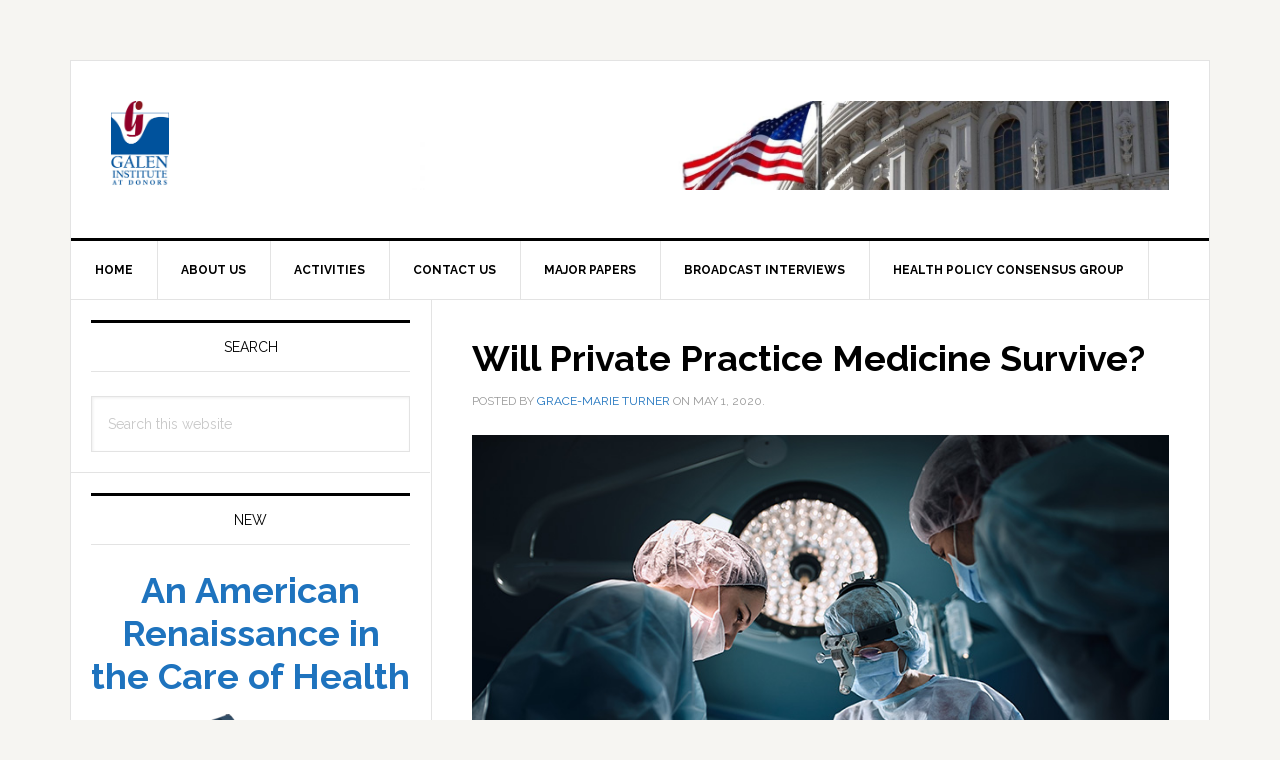

--- FILE ---
content_type: text/html; charset=UTF-8
request_url: https://galen.org/2020/will-private-practice-medicine-survive-americanhealthcarechoices-newsletter/
body_size: 14967
content:
<!DOCTYPE html>
<html lang="en-US">
<head >
<meta charset="UTF-8" />
<meta name="viewport" content="width=device-width, initial-scale=1" />
<title>Will Private Practice Medicine Survive?</title>
<meta name='robots' content='max-image-preview:large' />
<link rel='dns-prefetch' href='//secure.gravatar.com' />
<link rel='dns-prefetch' href='//stats.wp.com' />
<link rel='dns-prefetch' href='//fonts.googleapis.com' />
<link rel='dns-prefetch' href='//v0.wordpress.com' />
<link rel="alternate" type="application/rss+xml" title="Galen Institute &raquo; Feed" href="https://galen.org/feed/" />
<link rel="alternate" type="application/rss+xml" title="Galen Institute &raquo; Comments Feed" href="https://galen.org/comments/feed/" />
<link rel="canonical" href="https://galen.org/2020/will-private-practice-medicine-survive-americanhealthcarechoices-newsletter/" />
<script type="text/javascript">
/* <![CDATA[ */
window._wpemojiSettings = {"baseUrl":"https:\/\/s.w.org\/images\/core\/emoji\/15.0.3\/72x72\/","ext":".png","svgUrl":"https:\/\/s.w.org\/images\/core\/emoji\/15.0.3\/svg\/","svgExt":".svg","source":{"concatemoji":"https:\/\/galen.org\/wp-includes\/js\/wp-emoji-release.min.js?ver=488945026e8d9414b48d75e4d59e8505"}};
/*! This file is auto-generated */
!function(i,n){var o,s,e;function c(e){try{var t={supportTests:e,timestamp:(new Date).valueOf()};sessionStorage.setItem(o,JSON.stringify(t))}catch(e){}}function p(e,t,n){e.clearRect(0,0,e.canvas.width,e.canvas.height),e.fillText(t,0,0);var t=new Uint32Array(e.getImageData(0,0,e.canvas.width,e.canvas.height).data),r=(e.clearRect(0,0,e.canvas.width,e.canvas.height),e.fillText(n,0,0),new Uint32Array(e.getImageData(0,0,e.canvas.width,e.canvas.height).data));return t.every(function(e,t){return e===r[t]})}function u(e,t,n){switch(t){case"flag":return n(e,"\ud83c\udff3\ufe0f\u200d\u26a7\ufe0f","\ud83c\udff3\ufe0f\u200b\u26a7\ufe0f")?!1:!n(e,"\ud83c\uddfa\ud83c\uddf3","\ud83c\uddfa\u200b\ud83c\uddf3")&&!n(e,"\ud83c\udff4\udb40\udc67\udb40\udc62\udb40\udc65\udb40\udc6e\udb40\udc67\udb40\udc7f","\ud83c\udff4\u200b\udb40\udc67\u200b\udb40\udc62\u200b\udb40\udc65\u200b\udb40\udc6e\u200b\udb40\udc67\u200b\udb40\udc7f");case"emoji":return!n(e,"\ud83d\udc26\u200d\u2b1b","\ud83d\udc26\u200b\u2b1b")}return!1}function f(e,t,n){var r="undefined"!=typeof WorkerGlobalScope&&self instanceof WorkerGlobalScope?new OffscreenCanvas(300,150):i.createElement("canvas"),a=r.getContext("2d",{willReadFrequently:!0}),o=(a.textBaseline="top",a.font="600 32px Arial",{});return e.forEach(function(e){o[e]=t(a,e,n)}),o}function t(e){var t=i.createElement("script");t.src=e,t.defer=!0,i.head.appendChild(t)}"undefined"!=typeof Promise&&(o="wpEmojiSettingsSupports",s=["flag","emoji"],n.supports={everything:!0,everythingExceptFlag:!0},e=new Promise(function(e){i.addEventListener("DOMContentLoaded",e,{once:!0})}),new Promise(function(t){var n=function(){try{var e=JSON.parse(sessionStorage.getItem(o));if("object"==typeof e&&"number"==typeof e.timestamp&&(new Date).valueOf()<e.timestamp+604800&&"object"==typeof e.supportTests)return e.supportTests}catch(e){}return null}();if(!n){if("undefined"!=typeof Worker&&"undefined"!=typeof OffscreenCanvas&&"undefined"!=typeof URL&&URL.createObjectURL&&"undefined"!=typeof Blob)try{var e="postMessage("+f.toString()+"("+[JSON.stringify(s),u.toString(),p.toString()].join(",")+"));",r=new Blob([e],{type:"text/javascript"}),a=new Worker(URL.createObjectURL(r),{name:"wpTestEmojiSupports"});return void(a.onmessage=function(e){c(n=e.data),a.terminate(),t(n)})}catch(e){}c(n=f(s,u,p))}t(n)}).then(function(e){for(var t in e)n.supports[t]=e[t],n.supports.everything=n.supports.everything&&n.supports[t],"flag"!==t&&(n.supports.everythingExceptFlag=n.supports.everythingExceptFlag&&n.supports[t]);n.supports.everythingExceptFlag=n.supports.everythingExceptFlag&&!n.supports.flag,n.DOMReady=!1,n.readyCallback=function(){n.DOMReady=!0}}).then(function(){return e}).then(function(){var e;n.supports.everything||(n.readyCallback(),(e=n.source||{}).concatemoji?t(e.concatemoji):e.wpemoji&&e.twemoji&&(t(e.twemoji),t(e.wpemoji)))}))}((window,document),window._wpemojiSettings);
/* ]]> */
</script>
<link rel='stylesheet' id='cattopage_wud_site_style-css' href='https://galen.org/wp-content/plugins/category-to-pages-wud/css/category-to-pages-wud.css' type='text/css' media='all' />
<link rel='stylesheet' id='cattopage_wud_img_style-css' href='https://galen.org/wp-content/plugins/category-to-pages-wud/css/jquery.ctp_wud.css' type='text/css' media='all' />
<link rel='stylesheet' id='flick-css' href='https://galen.org/wp-content/plugins/mailchimp/css/flick/flick.css?ver=488945026e8d9414b48d75e4d59e8505' type='text/css' media='all' />
<link rel='stylesheet' id='mailchimpSF_main_css-css' href='https://galen.org/?mcsf_action=main_css&#038;ver=488945026e8d9414b48d75e4d59e8505' type='text/css' media='all' />
<!--[if IE]>
<link rel='stylesheet' id='mailchimpSF_ie_css-css' href='https://galen.org/wp-content/plugins/mailchimp/css/ie.css?ver=488945026e8d9414b48d75e4d59e8505' type='text/css' media='all' />
<![endif]-->
<link rel='stylesheet' id='genesis-blocks-style-css-css' href='https://galen.org/wp-content/plugins/genesis-blocks/dist/style-blocks.build.css?ver=1711652017' type='text/css' media='all' />
<link rel='stylesheet' id='genesis-simple-share-plugin-css-css' href='https://galen.org/wp-content/plugins/genesis-simple-share/assets/css/share.min.css?ver=0.1.0' type='text/css' media='all' />
<link rel='stylesheet' id='genesis-simple-share-genericons-css-css' href='https://galen.org/wp-content/plugins/genesis-simple-share/assets/css/genericons.min.css?ver=0.1.0' type='text/css' media='all' />
<link rel='stylesheet' id='news-pro-css' href='https://galen.org/wp-content/themes/news-pro/style.css?ver=3.2.2' type='text/css' media='all' />
<style id='news-pro-inline-css' type='text/css'>


		a,
		.entry-title a:focus,
		.entry-title a:hover {
			color: #1e73be;
		}

		@media only screen and ( max-width: 1023px ) {
			.genesis-responsive-menu .genesis-nav-menu a:focus,
			.genesis-responsive-menu .genesis-nav-menu a:hover,
			.genesis-responsive-menu .genesis-nav-menu .menu-item.current-menu-item > a,
			.menu-toggle:focus,
			.menu-toggle:hover,
			.sub-menu-toggle:focus,
			.sub-menu-toggle:hover {
				color: #1e73be;
			}
		}

		
</style>
<style id='wp-emoji-styles-inline-css' type='text/css'>

	img.wp-smiley, img.emoji {
		display: inline !important;
		border: none !important;
		box-shadow: none !important;
		height: 1em !important;
		width: 1em !important;
		margin: 0 0.07em !important;
		vertical-align: -0.1em !important;
		background: none !important;
		padding: 0 !important;
	}
</style>
<link rel='stylesheet' id='wp-block-library-css' href='https://galen.org/wp-includes/css/dist/block-library/style.min.css?ver=488945026e8d9414b48d75e4d59e8505' type='text/css' media='all' />
<link rel='stylesheet' id='mediaelement-css' href='https://galen.org/wp-includes/js/mediaelement/mediaelementplayer-legacy.min.css?ver=4.2.17' type='text/css' media='all' />
<link rel='stylesheet' id='wp-mediaelement-css' href='https://galen.org/wp-includes/js/mediaelement/wp-mediaelement.min.css?ver=488945026e8d9414b48d75e4d59e8505' type='text/css' media='all' />
<style id='jetpack-sharing-buttons-style-inline-css' type='text/css'>
.jetpack-sharing-buttons__services-list{display:flex;flex-direction:row;flex-wrap:wrap;gap:0;list-style-type:none;margin:5px;padding:0}.jetpack-sharing-buttons__services-list.has-small-icon-size{font-size:12px}.jetpack-sharing-buttons__services-list.has-normal-icon-size{font-size:16px}.jetpack-sharing-buttons__services-list.has-large-icon-size{font-size:24px}.jetpack-sharing-buttons__services-list.has-huge-icon-size{font-size:36px}@media print{.jetpack-sharing-buttons__services-list{display:none!important}}.editor-styles-wrapper .wp-block-jetpack-sharing-buttons{gap:0;padding-inline-start:0}ul.jetpack-sharing-buttons__services-list.has-background{padding:1.25em 2.375em}
</style>
<style id='classic-theme-styles-inline-css' type='text/css'>
/*! This file is auto-generated */
.wp-block-button__link{color:#fff;background-color:#32373c;border-radius:9999px;box-shadow:none;text-decoration:none;padding:calc(.667em + 2px) calc(1.333em + 2px);font-size:1.125em}.wp-block-file__button{background:#32373c;color:#fff;text-decoration:none}
</style>
<style id='global-styles-inline-css' type='text/css'>
body{--wp--preset--color--black: #000000;--wp--preset--color--cyan-bluish-gray: #abb8c3;--wp--preset--color--white: #ffffff;--wp--preset--color--pale-pink: #f78da7;--wp--preset--color--vivid-red: #cf2e2e;--wp--preset--color--luminous-vivid-orange: #ff6900;--wp--preset--color--luminous-vivid-amber: #fcb900;--wp--preset--color--light-green-cyan: #7bdcb5;--wp--preset--color--vivid-green-cyan: #00d084;--wp--preset--color--pale-cyan-blue: #8ed1fc;--wp--preset--color--vivid-cyan-blue: #0693e3;--wp--preset--color--vivid-purple: #9b51e0;--wp--preset--gradient--vivid-cyan-blue-to-vivid-purple: linear-gradient(135deg,rgba(6,147,227,1) 0%,rgb(155,81,224) 100%);--wp--preset--gradient--light-green-cyan-to-vivid-green-cyan: linear-gradient(135deg,rgb(122,220,180) 0%,rgb(0,208,130) 100%);--wp--preset--gradient--luminous-vivid-amber-to-luminous-vivid-orange: linear-gradient(135deg,rgba(252,185,0,1) 0%,rgba(255,105,0,1) 100%);--wp--preset--gradient--luminous-vivid-orange-to-vivid-red: linear-gradient(135deg,rgba(255,105,0,1) 0%,rgb(207,46,46) 100%);--wp--preset--gradient--very-light-gray-to-cyan-bluish-gray: linear-gradient(135deg,rgb(238,238,238) 0%,rgb(169,184,195) 100%);--wp--preset--gradient--cool-to-warm-spectrum: linear-gradient(135deg,rgb(74,234,220) 0%,rgb(151,120,209) 20%,rgb(207,42,186) 40%,rgb(238,44,130) 60%,rgb(251,105,98) 80%,rgb(254,248,76) 100%);--wp--preset--gradient--blush-light-purple: linear-gradient(135deg,rgb(255,206,236) 0%,rgb(152,150,240) 100%);--wp--preset--gradient--blush-bordeaux: linear-gradient(135deg,rgb(254,205,165) 0%,rgb(254,45,45) 50%,rgb(107,0,62) 100%);--wp--preset--gradient--luminous-dusk: linear-gradient(135deg,rgb(255,203,112) 0%,rgb(199,81,192) 50%,rgb(65,88,208) 100%);--wp--preset--gradient--pale-ocean: linear-gradient(135deg,rgb(255,245,203) 0%,rgb(182,227,212) 50%,rgb(51,167,181) 100%);--wp--preset--gradient--electric-grass: linear-gradient(135deg,rgb(202,248,128) 0%,rgb(113,206,126) 100%);--wp--preset--gradient--midnight: linear-gradient(135deg,rgb(2,3,129) 0%,rgb(40,116,252) 100%);--wp--preset--font-size--small: 13px;--wp--preset--font-size--medium: 20px;--wp--preset--font-size--large: 36px;--wp--preset--font-size--x-large: 42px;--wp--preset--spacing--20: 0.44rem;--wp--preset--spacing--30: 0.67rem;--wp--preset--spacing--40: 1rem;--wp--preset--spacing--50: 1.5rem;--wp--preset--spacing--60: 2.25rem;--wp--preset--spacing--70: 3.38rem;--wp--preset--spacing--80: 5.06rem;--wp--preset--shadow--natural: 6px 6px 9px rgba(0, 0, 0, 0.2);--wp--preset--shadow--deep: 12px 12px 50px rgba(0, 0, 0, 0.4);--wp--preset--shadow--sharp: 6px 6px 0px rgba(0, 0, 0, 0.2);--wp--preset--shadow--outlined: 6px 6px 0px -3px rgba(255, 255, 255, 1), 6px 6px rgba(0, 0, 0, 1);--wp--preset--shadow--crisp: 6px 6px 0px rgba(0, 0, 0, 1);}:where(.is-layout-flex){gap: 0.5em;}:where(.is-layout-grid){gap: 0.5em;}body .is-layout-flex{display: flex;}body .is-layout-flex{flex-wrap: wrap;align-items: center;}body .is-layout-flex > *{margin: 0;}body .is-layout-grid{display: grid;}body .is-layout-grid > *{margin: 0;}:where(.wp-block-columns.is-layout-flex){gap: 2em;}:where(.wp-block-columns.is-layout-grid){gap: 2em;}:where(.wp-block-post-template.is-layout-flex){gap: 1.25em;}:where(.wp-block-post-template.is-layout-grid){gap: 1.25em;}.has-black-color{color: var(--wp--preset--color--black) !important;}.has-cyan-bluish-gray-color{color: var(--wp--preset--color--cyan-bluish-gray) !important;}.has-white-color{color: var(--wp--preset--color--white) !important;}.has-pale-pink-color{color: var(--wp--preset--color--pale-pink) !important;}.has-vivid-red-color{color: var(--wp--preset--color--vivid-red) !important;}.has-luminous-vivid-orange-color{color: var(--wp--preset--color--luminous-vivid-orange) !important;}.has-luminous-vivid-amber-color{color: var(--wp--preset--color--luminous-vivid-amber) !important;}.has-light-green-cyan-color{color: var(--wp--preset--color--light-green-cyan) !important;}.has-vivid-green-cyan-color{color: var(--wp--preset--color--vivid-green-cyan) !important;}.has-pale-cyan-blue-color{color: var(--wp--preset--color--pale-cyan-blue) !important;}.has-vivid-cyan-blue-color{color: var(--wp--preset--color--vivid-cyan-blue) !important;}.has-vivid-purple-color{color: var(--wp--preset--color--vivid-purple) !important;}.has-black-background-color{background-color: var(--wp--preset--color--black) !important;}.has-cyan-bluish-gray-background-color{background-color: var(--wp--preset--color--cyan-bluish-gray) !important;}.has-white-background-color{background-color: var(--wp--preset--color--white) !important;}.has-pale-pink-background-color{background-color: var(--wp--preset--color--pale-pink) !important;}.has-vivid-red-background-color{background-color: var(--wp--preset--color--vivid-red) !important;}.has-luminous-vivid-orange-background-color{background-color: var(--wp--preset--color--luminous-vivid-orange) !important;}.has-luminous-vivid-amber-background-color{background-color: var(--wp--preset--color--luminous-vivid-amber) !important;}.has-light-green-cyan-background-color{background-color: var(--wp--preset--color--light-green-cyan) !important;}.has-vivid-green-cyan-background-color{background-color: var(--wp--preset--color--vivid-green-cyan) !important;}.has-pale-cyan-blue-background-color{background-color: var(--wp--preset--color--pale-cyan-blue) !important;}.has-vivid-cyan-blue-background-color{background-color: var(--wp--preset--color--vivid-cyan-blue) !important;}.has-vivid-purple-background-color{background-color: var(--wp--preset--color--vivid-purple) !important;}.has-black-border-color{border-color: var(--wp--preset--color--black) !important;}.has-cyan-bluish-gray-border-color{border-color: var(--wp--preset--color--cyan-bluish-gray) !important;}.has-white-border-color{border-color: var(--wp--preset--color--white) !important;}.has-pale-pink-border-color{border-color: var(--wp--preset--color--pale-pink) !important;}.has-vivid-red-border-color{border-color: var(--wp--preset--color--vivid-red) !important;}.has-luminous-vivid-orange-border-color{border-color: var(--wp--preset--color--luminous-vivid-orange) !important;}.has-luminous-vivid-amber-border-color{border-color: var(--wp--preset--color--luminous-vivid-amber) !important;}.has-light-green-cyan-border-color{border-color: var(--wp--preset--color--light-green-cyan) !important;}.has-vivid-green-cyan-border-color{border-color: var(--wp--preset--color--vivid-green-cyan) !important;}.has-pale-cyan-blue-border-color{border-color: var(--wp--preset--color--pale-cyan-blue) !important;}.has-vivid-cyan-blue-border-color{border-color: var(--wp--preset--color--vivid-cyan-blue) !important;}.has-vivid-purple-border-color{border-color: var(--wp--preset--color--vivid-purple) !important;}.has-vivid-cyan-blue-to-vivid-purple-gradient-background{background: var(--wp--preset--gradient--vivid-cyan-blue-to-vivid-purple) !important;}.has-light-green-cyan-to-vivid-green-cyan-gradient-background{background: var(--wp--preset--gradient--light-green-cyan-to-vivid-green-cyan) !important;}.has-luminous-vivid-amber-to-luminous-vivid-orange-gradient-background{background: var(--wp--preset--gradient--luminous-vivid-amber-to-luminous-vivid-orange) !important;}.has-luminous-vivid-orange-to-vivid-red-gradient-background{background: var(--wp--preset--gradient--luminous-vivid-orange-to-vivid-red) !important;}.has-very-light-gray-to-cyan-bluish-gray-gradient-background{background: var(--wp--preset--gradient--very-light-gray-to-cyan-bluish-gray) !important;}.has-cool-to-warm-spectrum-gradient-background{background: var(--wp--preset--gradient--cool-to-warm-spectrum) !important;}.has-blush-light-purple-gradient-background{background: var(--wp--preset--gradient--blush-light-purple) !important;}.has-blush-bordeaux-gradient-background{background: var(--wp--preset--gradient--blush-bordeaux) !important;}.has-luminous-dusk-gradient-background{background: var(--wp--preset--gradient--luminous-dusk) !important;}.has-pale-ocean-gradient-background{background: var(--wp--preset--gradient--pale-ocean) !important;}.has-electric-grass-gradient-background{background: var(--wp--preset--gradient--electric-grass) !important;}.has-midnight-gradient-background{background: var(--wp--preset--gradient--midnight) !important;}.has-small-font-size{font-size: var(--wp--preset--font-size--small) !important;}.has-medium-font-size{font-size: var(--wp--preset--font-size--medium) !important;}.has-large-font-size{font-size: var(--wp--preset--font-size--large) !important;}.has-x-large-font-size{font-size: var(--wp--preset--font-size--x-large) !important;}
.wp-block-navigation a:where(:not(.wp-element-button)){color: inherit;}
:where(.wp-block-post-template.is-layout-flex){gap: 1.25em;}:where(.wp-block-post-template.is-layout-grid){gap: 1.25em;}
:where(.wp-block-columns.is-layout-flex){gap: 2em;}:where(.wp-block-columns.is-layout-grid){gap: 2em;}
.wp-block-pullquote{font-size: 1.5em;line-height: 1.6;}
</style>
<link rel='stylesheet' id='contact-form-7-css' href='https://galen.org/wp-content/plugins/contact-form-7/includes/css/styles.css?ver=5.9.3' type='text/css' media='all' />
<link rel='stylesheet' id='media-credit-css' href='https://galen.org/wp-content/plugins/media-credit/public/css/media-credit.min.css?ver=4.3.0' type='text/css' media='all' />
<link rel='stylesheet' id='st-topbar-cta-style-css' href='https://galen.org/wp-content/plugins/topbar-call-to-action-pro/assets/css/style.min.css?ver=488945026e8d9414b48d75e4d59e8505' type='text/css' media='all' />
<style id='st-topbar-cta-style-inline-css' type='text/css'>
#st-topbar-cta, div.st-topbar-cta-collapse-open { 
            background-color: #0066bf; }#st-topbar-cta { 
            padding: 5px 0; }#st-topbar-cta .st-topbar-cta-message p { 
            color: #fff; }#st-topbar-cta .st-topbar-cta-message p { 
            font-size: 20px; }#st-topbar-cta .st-topbar-cta-message p { 
            font-weight: 600; }#st-topbar-cta .st-topbar-cta-message p span { 
            border-bottom: 1px solid#fff; }div#st-topbar-cta .st-topbar-cta-collapse svg, div.st-topbar-cta-collapse-open svg { 
            fill: #fff; }#st-topbar-cta .st-topbar-cta-btn a.btn { 
            background-color: #224c63; }#st-topbar-cta .st-topbar-cta-btn a.btn { 
            color: #fff; }#st-topbar-cta .st-topbar-cta-btn a.btn:hover, #st-topbar-cta .st-topbar-cta-btn a.btn:focus  { 
            background-color: #171d23; }#st-topbar-cta .st-topbar-cta-btn a.btn:hover, #st-topbar-cta .st-topbar-cta-btn a.btn:focus  { 
            color: #fff; }#st-topbar-cta .st-topbar-cta-btn a.btn { 
            padding: 5px 10px; }#st-topbar-cta .st-topbar-cta-btn a.btn { 
            font-size: 12px; }#st-topbar-cta .st-topbar-cta-btn a.btn { 
            font-weight: 600; }#st-topbar-cta .st-topbar-cta-btn a.btn { 
            border-radius: 1px; }
</style>
<link rel='stylesheet' id='dashicons-css' href='https://galen.org/wp-includes/css/dashicons.min.css?ver=488945026e8d9414b48d75e4d59e8505' type='text/css' media='all' />
<link rel='stylesheet' id='google-fonts-css' href='//fonts.googleapis.com/css?family=Raleway%3A400%2C700&#038;ver=3.2.2' type='text/css' media='all' />
<link rel='stylesheet' id='simple-social-icons-font-css' href='https://galen.org/wp-content/plugins/simple-social-icons/css/style.css?ver=4.0.0' type='text/css' media='all' />
<script type="text/javascript" src="https://galen.org/wp-includes/js/jquery/jquery.min.js?ver=3.7.1" id="jquery-core-js"></script>
<script type="text/javascript" src="https://galen.org/wp-includes/js/jquery/jquery-migrate.min.js?ver=3.4.1" id="jquery-migrate-js"></script>
<script type="text/javascript" src="https://galen.org/wp-content/plugins/mailchimp/js/scrollTo.js?ver=1.5.8" id="jquery_scrollto-js"></script>
<script type="text/javascript" src="https://galen.org/wp-includes/js/jquery/jquery.form.min.js?ver=4.3.0" id="jquery-form-js"></script>
<script type="text/javascript" id="mailchimpSF_main_js-js-extra">
/* <![CDATA[ */
var mailchimpSF = {"ajax_url":"https:\/\/galen.org\/"};
/* ]]> */
</script>
<script type="text/javascript" src="https://galen.org/wp-content/plugins/mailchimp/js/mailchimp.js?ver=1.5.8" id="mailchimpSF_main_js-js"></script>
<script type="text/javascript" src="https://galen.org/wp-includes/js/jquery/ui/core.min.js?ver=1.13.2" id="jquery-ui-core-js"></script>
<script type="text/javascript" src="https://galen.org/wp-content/plugins/mailchimp/js/datepicker.js?ver=488945026e8d9414b48d75e4d59e8505" id="datepicker-js"></script>
<script type="text/javascript" src="https://galen.org/wp-content/plugins/genesis-simple-share/assets/js/sharrre/jquery.sharrre.min.js?ver=0.1.0" id="genesis-simple-share-plugin-js-js"></script>
<script type="text/javascript" src="https://galen.org/wp-content/plugins/genesis-simple-share/assets/js/waypoints.min.js?ver=0.1.0" id="genesis-simple-share-waypoint-js-js"></script>
<link rel="https://api.w.org/" href="https://galen.org/wp-json/" /><link rel="alternate" type="application/json" href="https://galen.org/wp-json/wp/v2/posts/24983" /><link rel="EditURI" type="application/rsd+xml" title="RSD" href="https://galen.org/xmlrpc.php?rsd" />
<link rel="alternate" type="application/json+oembed" href="https://galen.org/wp-json/oembed/1.0/embed?url=https%3A%2F%2Fgalen.org%2F2020%2Fwill-private-practice-medicine-survive-americanhealthcarechoices-newsletter%2F" />
<link rel="alternate" type="text/xml+oembed" href="https://galen.org/wp-json/oembed/1.0/embed?url=https%3A%2F%2Fgalen.org%2F2020%2Fwill-private-practice-medicine-survive-americanhealthcarechoices-newsletter%2F&#038;format=xml" />
<meta name = "viewport" content = "user-scalable=no, width=device-width">
<meta name="apple-mobile-web-app-capable" content="yes" /><script type="text/javascript">
        jQuery(function($) {
            $('.date-pick').each(function() {
                var format = $(this).data('format') || 'mm/dd/yyyy';
                format = format.replace(/yyyy/i, 'yy');
                $(this).datepicker({
                    autoFocusNextInput: true,
                    constrainInput: false,
                    changeMonth: true,
                    changeYear: true,
                    beforeShow: function(input, inst) { $('#ui-datepicker-div').addClass('show'); },
                    dateFormat: format.toLowerCase(),
                });
            });
            d = new Date();
            $('.birthdate-pick').each(function() {
                var format = $(this).data('format') || 'mm/dd';
                format = format.replace(/yyyy/i, 'yy');
                $(this).datepicker({
                    autoFocusNextInput: true,
                    constrainInput: false,
                    changeMonth: true,
                    changeYear: false,
                    minDate: new Date(d.getFullYear(), 1-1, 1),
                    maxDate: new Date(d.getFullYear(), 12-1, 31),
                    beforeShow: function(input, inst) { $('#ui-datepicker-div').removeClass('show'); },
                    dateFormat: format.toLowerCase(),
                });

            });

        });
    </script>
 <style> .ppw-ppf-input-container { background-color: !important; padding: px!important; border-radius: px!important; } .ppw-ppf-input-container div.ppw-ppf-headline { font-size: px!important; font-weight: !important; color: !important; } .ppw-ppf-input-container div.ppw-ppf-desc { font-size: px!important; font-weight: !important; color: !important; } .ppw-ppf-input-container label.ppw-pwd-label { font-size: px!important; font-weight: !important; color: !important; } div.ppwp-wrong-pw-error { font-size: px!important; font-weight: !important; color: #dc3232!important; background: !important; } .ppw-ppf-input-container input[type='submit'] { color: !important; background: !important; } .ppw-ppf-input-container input[type='submit']:hover { color: !important; background: !important; } .ppw-ppf-desc-below { font-size: px!important; font-weight: !important; color: !important; } </style>  <style> .ppw-form { background-color: !important; padding: px!important; border-radius: px!important; } .ppw-headline.ppw-pcp-pf-headline { font-size: px!important; font-weight: !important; color: !important; } .ppw-description.ppw-pcp-pf-desc { font-size: px!important; font-weight: !important; color: !important; } .ppw-pcp-pf-desc-above-btn { display: block; } .ppw-pcp-pf-desc-below-form { font-size: px!important; font-weight: !important; color: !important; } .ppw-input label.ppw-pcp-password-label { font-size: px!important; font-weight: !important; color: !important; } .ppw-form input[type='submit'] { color: !important; background: !important; } .ppw-form input[type='submit']:hover { color: !important; background: !important; } div.ppw-error.ppw-pcp-pf-error-msg { font-size: px!important; font-weight: !important; color: #dc3232!important; background: !important; } </style> <script type="text/javascript">
(function(url){
	if(/(?:Chrome\/26\.0\.1410\.63 Safari\/537\.31|WordfenceTestMonBot)/.test(navigator.userAgent)){ return; }
	var addEvent = function(evt, handler) {
		if (window.addEventListener) {
			document.addEventListener(evt, handler, false);
		} else if (window.attachEvent) {
			document.attachEvent('on' + evt, handler);
		}
	};
	var removeEvent = function(evt, handler) {
		if (window.removeEventListener) {
			document.removeEventListener(evt, handler, false);
		} else if (window.detachEvent) {
			document.detachEvent('on' + evt, handler);
		}
	};
	var evts = 'contextmenu dblclick drag dragend dragenter dragleave dragover dragstart drop keydown keypress keyup mousedown mousemove mouseout mouseover mouseup mousewheel scroll'.split(' ');
	var logHuman = function() {
		if (window.wfLogHumanRan) { return; }
		window.wfLogHumanRan = true;
		var wfscr = document.createElement('script');
		wfscr.type = 'text/javascript';
		wfscr.async = true;
		wfscr.src = url + '&r=' + Math.random();
		(document.getElementsByTagName('head')[0]||document.getElementsByTagName('body')[0]).appendChild(wfscr);
		for (var i = 0; i < evts.length; i++) {
			removeEvent(evts[i], logHuman);
		}
	};
	for (var i = 0; i < evts.length; i++) {
		addEvent(evts[i], logHuman);
	}
})('//galen.org/?wordfence_lh=1&hid=02885469E82E720886C7AE08F6C07505');
</script>	<style>img#wpstats{display:none}</style>
		<style type="text/css">.site-title a { background: url(https://galen.org/assets/cropped-Galen_At_Donors_Logo_FromVector-1.jpg) no-repeat !important; }</style>

<!-- Jetpack Open Graph Tags -->
<meta property="og:type" content="article" />
<meta property="og:title" content="Will Private Practice Medicine Survive?" />
<meta property="og:url" content="https://galen.org/2020/will-private-practice-medicine-survive-americanhealthcarechoices-newsletter/" />
<meta property="og:description" content="With fire truck parades and flyovers across the country, there have been many deserved tributes to honor the medical heroes who are battling the coronavirus on the front lines. But the doctors behi…" />
<meta property="article:published_time" content="2020-05-01T16:47:51+00:00" />
<meta property="article:modified_time" content="2020-05-04T18:35:26+00:00" />
<meta property="og:site_name" content="Galen Institute" />
<meta property="og:image" content="https://galen.org/assets/050120.jpg" />
<meta property="og:image:width" content="800" />
<meta property="og:image:height" content="533" />
<meta property="og:image:alt" content="" />
<meta property="og:locale" content="en_US" />
<meta name="twitter:text:title" content="Will Private Practice Medicine Survive?" />
<meta name="twitter:image" content="https://galen.org/assets/050120-feature.jpg?w=640" />
<meta name="twitter:card" content="summary_large_image" />

<!-- End Jetpack Open Graph Tags -->
<style id="uagb-style-conditional-extension">@media (min-width: 1025px){body .uag-hide-desktop.uagb-google-map__wrap,body .uag-hide-desktop{display:none !important}}@media (min-width: 768px) and (max-width: 1024px){body .uag-hide-tab.uagb-google-map__wrap,body .uag-hide-tab{display:none !important}}@media (max-width: 767px){body .uag-hide-mob.uagb-google-map__wrap,body .uag-hide-mob{display:none !important}}</style><link rel="icon" href="https://galen.org/assets/cropped-Galen_At_Donors_Logo_FromVector-2-32x32.jpg" sizes="32x32" />
<link rel="icon" href="https://galen.org/assets/cropped-Galen_At_Donors_Logo_FromVector-2-192x192.jpg" sizes="192x192" />
<link rel="apple-touch-icon" href="https://galen.org/assets/cropped-Galen_At_Donors_Logo_FromVector-2-180x180.jpg" />
<meta name="msapplication-TileImage" content="https://galen.org/assets/cropped-Galen_At_Donors_Logo_FromVector-2-270x270.jpg" />
				<style type="text/css" id="c4wp-checkout-css">
					.woocommerce-checkout .c4wp_captcha_field {
						margin-bottom: 10px;
						margin-top: 15px;
						position: relative;
						display: inline-block;
					}
				</style>
							<style type="text/css" id="c4wp-v3-lp-form-css">
				.login #login, .login #lostpasswordform {
					min-width: 350px !important;
				}
				.wpforms-field-c4wp iframe {
					width: 100% !important;
				}
			</style>
			</head>
<body class="post-template-default single single-post postid-24983 single-format-standard custom-header header-image sidebar-content genesis-breadcrumbs-hidden genesis-footer-widgets-hidden" itemscope itemtype="https://schema.org/WebPage">
        <div id="st-topbar-cta" class="st-topbar-cta-dismissible delay top center-align right-btn" data-delaytime="10" >
            <div class="wrapper">

                <div class="st-topbar-cta-message">
                    <p>Grace-Marie Turner, the founder and president of the Galen Institute, passed away peacefully on May 29, 2025.  </p>
                </div><!-- .st-topbar-cta-message -->

                            </div><!-- .wrapper -->

                            <div class="st-topbar-cta-collapse">
                    <svg id="icon-close" viewBox="0 0 47.971 47.971" width="12px" height="12px">
                        <path d="M28.228,23.986L47.092,5.122c1.172-1.171,1.172-3.071,0-4.242c-1.172-1.172-3.07-1.172-4.242,0L23.986,19.744L5.121,0.88
                        c-1.172-1.172-3.07-1.172-4.242,0c-1.172,1.171-1.172,3.071,0,4.242l18.865,18.864L0.879,42.85c-1.172,1.171-1.172,3.071,0,4.242
                        C1.465,47.677,2.233,47.97,3,47.97s1.535-0.293,2.121-0.879l18.865-18.864L42.85,47.091c0.586,0.586,1.354,0.879,2.121,0.879
                        s1.535-0.293,2.121-0.879c1.172-1.171,1.172-3.071,0-4.242L28.228,23.986z"/>
                    </svg>
                </div><!-- .st-topbar-cta-collapse -->
            

        </div><!-- #st-topbar-cta -->

        <div class="st-topbar-cta-collapse-open top">
            <svg id="icon-double-arrow" viewBox="0 0 284.929 284.929" width="12px" height="12px">
                <path d="M135.899,167.877c1.902,1.902,4.093,2.851,6.567,2.851s4.661-0.948,6.562-2.851L282.082,34.829
                c1.902-1.903,2.847-4.093,2.847-6.567s-0.951-4.665-2.847-6.567L267.808,7.417c-1.902-1.903-4.093-2.853-6.57-2.853
                c-2.471,0-4.661,0.95-6.563,2.853L142.466,119.622L30.262,7.417c-1.903-1.903-4.093-2.853-6.567-2.853
                c-2.475,0-4.665,0.95-6.567,2.853L2.856,21.695C0.95,23.597,0,25.784,0,28.262c0,2.478,0.953,4.665,2.856,6.567L135.899,167.877z"
                />
                <path d="M267.808,117.053c-1.902-1.903-4.093-2.853-6.57-2.853c-2.471,0-4.661,0.95-6.563,2.853L142.466,229.257L30.262,117.05
                c-1.903-1.903-4.093-2.853-6.567-2.853c-2.475,0-4.665,0.95-6.567,2.853L2.856,131.327C0.95,133.23,0,135.42,0,137.893
                c0,2.474,0.953,4.665,2.856,6.57l133.043,133.046c1.902,1.903,4.093,2.854,6.567,2.854s4.661-0.951,6.562-2.854l133.054-133.046
                c1.902-1.903,2.847-4.093,2.847-6.565c0-2.474-0.951-4.661-2.847-6.567L267.808,117.053z"/>
            </svg>
        </div><!-- .st-topbar-cta-collapse-open -->

    <div class="site-container"><ul class="genesis-skip-link"><li><a href="#genesis-nav-primary" class="screen-reader-shortcut"> Skip to primary navigation</a></li><li><a href="#genesis-content" class="screen-reader-shortcut"> Skip to main content</a></li><li><a href="#genesis-sidebar-primary" class="screen-reader-shortcut"> Skip to primary sidebar</a></li></ul><div class="site-container-wrap"><header class="site-header" itemscope itemtype="https://schema.org/WPHeader"><div class="wrap"><div class="title-area"><p class="site-title" itemprop="headline"><a href="https://galen.org/">Galen Institute</a></p></div><div class="widget-area header-widget-area"><section id="media_image-3" class="widget widget_media_image"><div class="widget-wrap"><img width="1600" height="188" src="https://galen.org/assets/2560x300.jpg" class="image wp-image-22694  attachment-full size-full" alt="" style="max-width: 100%; height: auto;" decoding="async" fetchpriority="high" srcset="https://galen.org/assets/2560x300.jpg 1600w, https://galen.org/assets/2560x300-300x35.jpg 300w, https://galen.org/assets/2560x300-768x90.jpg 768w, https://galen.org/assets/2560x300-1024x120.jpg 1024w, https://galen.org/assets/2560x300-1140x134.jpg 1140w" sizes="(max-width: 1600px) 100vw, 1600px" /></div></section>
</div></div></header><nav class="nav-primary" aria-label="Main" itemscope itemtype="https://schema.org/SiteNavigationElement" id="genesis-nav-primary"><div class="wrap"><ul id="menu-primary-navigation" class="menu genesis-nav-menu menu-primary js-superfish"><li id="menu-item-22198" class="menu-item menu-item-type-custom menu-item-object-custom menu-item-home menu-item-22198"><a href="http://galen.org" itemprop="url"><span itemprop="name">Home</span></a></li>
<li id="menu-item-10427" class="menu-item menu-item-type-post_type menu-item-object-page menu-item-has-children menu-item-10427"><a href="https://galen.org/about/mission-and-history/" itemprop="url"><span itemprop="name">About Us</span></a>
<ul class="sub-menu">
	<li id="menu-item-50" class="menu-item menu-item-type-post_type menu-item-object-page menu-item-50"><a href="https://galen.org/about/mission-and-history/" itemprop="url"><span itemprop="name">Mission and History</span></a></li>
	<li id="menu-item-21994" class="menu-item menu-item-type-post_type menu-item-object-page menu-item-21994"><a href="https://galen.org/about/scholars-and-staff/" itemprop="url"><span itemprop="name">Grace-Marie Turner</span></a></li>
	<li id="menu-item-49" class="menu-item menu-item-type-post_type menu-item-object-page menu-item-49"><a href="https://galen.org/about/who-was-galen/" itemprop="url"><span itemprop="name">Who was Galen?</span></a></li>
	<li id="menu-item-28060" class="menu-item menu-item-type-post_type menu-item-object-page menu-item-28060"><a href="https://galen.org/donate-to-galen/" itemprop="url"><span itemprop="name">Donate to Galen</span></a></li>
</ul>
</li>
<li id="menu-item-48" class="menu-item menu-item-type-post_type menu-item-object-page menu-item-has-children menu-item-48"><a href="https://galen.org/core-activities/" itemprop="url"><span itemprop="name">Activities</span></a>
<ul class="sub-menu">
	<li id="menu-item-23316" class="menu-item menu-item-type-post_type menu-item-object-page menu-item-23316"><a href="https://galen.org/core-activities/" itemprop="url"><span itemprop="name">Core Activities</span></a></li>
	<li id="menu-item-21647" class="menu-item menu-item-type-post_type menu-item-object-page menu-item-21647"><a href="https://galen.org/topics/commentary-and-oped-tutorial/" itemprop="url"><span itemprop="name">Commentary and Oped Tutorial</span></a></li>
	<li id="menu-item-22503" class="menu-item menu-item-type-custom menu-item-object-custom menu-item-22503"><a href="https://galen.org/projects/wowfa-book/" itemprop="url"><span itemprop="name">Our Book</span></a></li>
	<li id="menu-item-17835" class="menu-item menu-item-type-post_type menu-item-object-page menu-item-17835"><a href="https://galen.org/projects/galen-guides/" itemprop="url"><span itemprop="name">Galen Guides</span></a></li>
</ul>
</li>
<li id="menu-item-24" class="menu-item menu-item-type-post_type menu-item-object-page menu-item-24"><a href="https://galen.org/contact/" itemprop="url"><span itemprop="name">Contact Us</span></a></li>
<li id="menu-item-25701" class="menu-item menu-item-type-post_type menu-item-object-page menu-item-25701"><a href="https://galen.org/our-papers/" itemprop="url"><span itemprop="name">Major Papers</span></a></li>
<li id="menu-item-24868" class="menu-item menu-item-type-post_type menu-item-object-page menu-item-24868"><a href="https://galen.org/broadcast-interviews/" itemprop="url"><span itemprop="name">Broadcast Interviews</span></a></li>
<li id="menu-item-26018" class="menu-item menu-item-type-post_type menu-item-object-page menu-item-26018"><a href="https://galen.org/projects/consensus-group/" itemprop="url"><span itemprop="name">Health Policy Consensus Group</span></a></li>
</ul></div></nav><div class="site-inner"><div class="content-sidebar-wrap"><main class="content" id="genesis-content"><article class="post-24983 post type-post status-publish format-standard has-post-thumbnail category-grace-marie-turner category-newsletter entry" aria-label="Will Private Practice Medicine Survive?" itemscope itemtype="https://schema.org/CreativeWork"><header class="entry-header"><h1 class="entry-title" itemprop="headline">Will Private Practice Medicine Survive?</h1>
<p class="entry-meta">POSTED BY <span class="entry-author" itemprop="author" itemscope itemtype="https://schema.org/Person"><a href="https://galen.org/author/editor/" class="entry-author-link" rel="author" itemprop="url"><span class="entry-author-name" itemprop="name">Grace-Marie Turner</span></a></span> on <time class="entry-time" itemprop="datePublished" datetime="2020-05-01T12:47:51-04:00">May 1, 2020</time>. </p></header><div class="entry-content" itemprop="text">
<div class="wp-block-image"><figure class="aligncenter size-large"><img decoding="async" width="800" height="533" src="https://galen.org/assets/050120.jpg" alt="" class="wp-image-24991" srcset="https://galen.org/assets/050120.jpg 800w, https://galen.org/assets/050120-300x200.jpg 300w, https://galen.org/assets/050120-768x512.jpg 768w, https://galen.org/assets/050120-600x400.jpg 600w" sizes="(max-width: 800px) 100vw, 800px" /><figcaption><span class="media-credit">Georgiy &#8211; stock.adobe.com</span></figcaption></figure></div>



<p>With fire truck parades and flyovers across the country, there have been many deserved tributes to honor the medical heroes who are battling the coronavirus on the front lines.</p>



<p>But the doctors behind the scenes also are heroes. They risk exposure every time they see a patient, and most are concerned about the non-COVID patients who are not getting the medical care they need because elective surgeries and other office-based procedures have been ordered to stop. Many doctors also are sacrificing their own paychecks to keep their practices alive and staff members paid.</p>



<p><strong>A leading physician</strong>&nbsp;and my friend Dr. Hal Scherz has a powerful article in&nbsp;<em>The Federalist,&nbsp;</em>“<a href="https://thefederalist.com/2020/04/29/how-coronavirus-shutdowns-are-killing-americas-health-care-system/">How Coronavirus Shutdowns Are Killing America’s Health Care System</a>.”&nbsp;&nbsp;Dr. Scherz is the managing partner of the largest urology practice in the South and also a tireless champion of private practice physicians through the&nbsp;<a href="https://d4pcfoundation.org/">Docs4PatientCare Foundation</a>he co-founded.&nbsp;</p>



<p>“We employ more than 400 people, including physicians and advanced practice providers,” he writes. “When the Wuhan virus pandemic hit the United States, we were at first asked, and later ordered, to stop performing elective surgery…We also were told to restrict patient office visits to those with urgent or emergency problems.”&nbsp;&nbsp;The doctors complied of course, always putting the safety of their patients first.&nbsp;</p>



<p>But Dr. Scherz is at least as worried about the impact of the freeze on non-COVID patients. “The ‘elective’ surgeries we can no longer perform are not ‘optional.’ They are important surgeries that need to be done…a biopsy for cancer, or an operation on a diseased organ. Delaying these procedures risks the long-term health of patients.”&nbsp;&nbsp;</p>



<p><strong>Patients also are fearful about coming in</strong>&nbsp;for needed care.&nbsp;&nbsp;<a href="https://www.medstarhealth.org/doctor/dr-andrea-j-singer-md/">Dr. Andrea Singer</a>&nbsp;of MedStar Georgetown University Hospital in Washington D.C., told us her facility like countless others is open and is taking extraordinary precautions to keep patients safe, but patients still are reluctant to come in despite these added safety procedures.&nbsp;&nbsp;She estimates that up to 75% of her patients needing their next dose of osteoporosis treatment, which must be administered in a medical setting,&nbsp;<a href="https://galen.org/2020/crucial-access-to-injected-and-infused-medications-needed-for-medicare-patients/">will have trouble getting it</a>, placing them at increased risk for bone fractures.</p>



<p>Dr. Scherz says the untold story of this crisis “is of the hundreds of thousands of doctors facing not only the health risks of caring for patients with undiagnosed COVID-19, but also ruinous financial calamity and professional catastrophe, self-inflicted by government.”&nbsp;</p>



<p>He says he and his colleagues are “determined to keep our practice open, but smaller practices will be unable to withstand this financial blow. Those that were forced to shut down may never reopen.”&nbsp;&nbsp;Many physicians will retire or sell their practices to hospitals, becoming employees and losing their autonomy. They also are fearful of&nbsp;&nbsp;predatory trial lawyers ready to pounce on the most well-meaning physicians.</p>



<p>“The COVID crisis has physicians scrambling to maintain their practices, many of them with very low margins to begin with,” said Tim Norbeck, who just retired as executive director of&nbsp;<a href="https://physiciansfoundation.org/">The Physicians Foundation</a>.&nbsp;&nbsp;The Foundation, with Merritt Hawkins, recently conducted a survey of physicians and found that 21% “have been furloughed or experienced pay cuts, 16% will reduce staff, 18% plan to retire, temporarily close their practices, or opt out of patient care. The numbers are staggering!&nbsp;</p>



<p>“Physicians all over the country are taking a mental, physical and financial beating,” Norbeck said.</p>



<p>Private practice medicine is the backbone of American health care, and it must not become yet another victim of the virus.</p>



<p>The next round of federal coronavirus relief would do well to support private practices by indemnifying doctors against frivolous lawsuits that result from this pandemic, making interest-free loans available to doctors so they can reopen their practices, and cutting the red tape that cripples innovation in medical practice, all of which Dr. Scherz recommends.</p>



<hr class="wp-block-separator"/>



<p><strong>Testing. Testing. Testing.</strong>&nbsp;&nbsp;And to update you on the&nbsp;<a href="https://www.realclearhealth.com/articles/2020/04/21/how_to_resolve_the_coronavirus_testing_crisis_111028.html">article</a>&nbsp;that Doug Badger and I wrote last week about lab testing:&nbsp;&nbsp;Congress did include $25 billion for testing support in the legislation the president signed last week, a crucial component of reopening our economy.&nbsp;&nbsp;</p>



<p><em>USA Today</em>&nbsp;has an excellent piece today explaining the testing struggle, “<a href="https://www.usatoday.com/story/news/2020/04/30/coronavirus-testing-stunted-low-medicare-reimbursement/3048943001/">Coronavirus testing in the U.S. was limited for months because of low Medicare payments</a>.”</p>



<p>The article quotes&nbsp;Aaron Domenico, the chief operating officer of Atlantic Diagnostic Laboratories,&nbsp;who says the cost of processing a simple coronavirus test is $67—including the lab technician’s salary, expensive processing equipment, supplies, and overhead, but Medicare reimbursement for the first several million tests done was only $51, with private plans often paying even less. (Medicare pays $96 for a similar test for the common flu.)</p>



<p>“I’m an American first, and if I could do it for cost, I’d be happy to do it for the people at cost, but I can’t do it below cost,”&nbsp;Domenico said. Medicare did double the reimbursement for processing COVID tests on April 14, but the increase is not retroactive so labs have to absorb the loss—at the same time most of their normal testing business has collapsed.&nbsp;&nbsp;(See above.)</p>



<p>The issue of government underpayment for testing is one we have followed for several years.&nbsp;&nbsp;Doug Badger took a deep dive in a paper, “<a href="https://galen.org/2018/can-medicare-pay-market-rates/">Can Medicare Pay Market Rates</a>.”</p>



<p>Once again we see how artificial government payment rates percolate through the system, only to be painfully visible in a crisis like we are experiencing today.</p>
</div><footer class="entry-footer"><p class="entry-meta"><span class="entry-categories">Filed Under: <a href="https://galen.org/category/grace-marie-turner/" rel="category tag">Grace-Marie Turner</a>, <a href="https://galen.org/category/newsletter/" rel="category tag">Newsletter</a></span>  </p></footer></article></main><aside class="sidebar sidebar-primary widget-area" role="complementary" aria-label="Primary Sidebar" itemscope itemtype="https://schema.org/WPSideBar" id="genesis-sidebar-primary"><h2 class="genesis-sidebar-title screen-reader-text">Primary Sidebar</h2><section id="search-7" class="widget widget_search"><div class="widget-wrap"><h3 class="widgettitle widget-title">SEARCH</h3>
<form class="search-form" method="get" action="https://galen.org/" role="search" itemprop="potentialAction" itemscope itemtype="https://schema.org/SearchAction"><label class="search-form-label screen-reader-text" for="searchform-1">Search this website</label><input class="search-form-input" type="search" name="s" id="searchform-1" placeholder="Search this website" itemprop="query-input"><input class="search-form-submit" type="submit" value="Search"><meta content="https://galen.org/?s={s}" itemprop="target"></form></div></section>
<section id="custom_html-21" class="widget_text widget widget_custom_html"><div class="widget_text widget-wrap"><h3 class="widgettitle widget-title">NEW</h3>
<div class="textwidget custom-html-widget"><style type="text/css">
.centerImage
{
 text-align:center;
 display:block;
}
</style>

<h1 style="color: #5e9ca0; text-align: center;"><a href="https://galen.org/an-american-renaissance-in-the-care-of-health"><span style="background-color: #ffffff;">An American Renaissance in the Care of Health</span></a></h1>
<figure class="centerImage"><a href="https://galen.org/an-american-renaissance-in-the-care-of-health"><img src="https://galen.org/assets/IMG_0989.gif" alt="" class="wp-image-25629"/></a></figure></div></div></section>
<section id="custom_html-22" class="widget_text widget widget_custom_html"><div class="widget_text widget-wrap"><div class="textwidget custom-html-widget"><style type="text/css">
.centerImage
{
 text-align:center;
 display:block;
}
</style>

<h1 style="color: #5e9ca0; text-align: center;"><a href="https://galen.org/assets/2023-Galen_Impact_Report_v032224w.pdf"><span style="background-color: #ffffff;">Our Annual Report</span></a></h1>
<figure class="centerImage"><a href="https://galen.org/assets/2023-Galen_Impact_Report_v032224w.pdf"><img src="https://galen.org/assets/2023-Galen_Impact_Report_v032224wthumb.jpg" alt="" class="wp-image-25629"/></a></figure>
</div></div></section>
<section id="custom_html-25" class="widget_text widget widget_custom_html"><div class="widget_text widget-wrap"><div class="textwidget custom-html-widget"><style type="text/css">
.centerImage
{
 text-align:center;
 display:block;
}
</style>

<h1 style="color: #5e9ca0; text-align: center;"><a href="https://galen.org/new-paths-for-progress/"><span style="background-color: #ffffff;">New Paths to Progress</span></a></h1>
<figure class="centerImage"><a href="https://galen.org/new-paths-for-progress/"><img src="https://galen.org/assets/web-032824-leftpane-1.jpg"/></a></figure></div></div></section>
<section id="custom_html-23" class="widget_text widget widget_custom_html"><div class="widget_text widget-wrap"><div class="textwidget custom-html-widget"><style type="text/css">
.centerImage
{
 text-align:center;
 display:block;
}
</style>

<h1 style="color: #5e9ca0; text-align: center;"><a href="https://galen.org/birth-of-the-laffer-curve/"><span style="background-color: #ffffff;">The Laffer Curve</span></a></h1>
<figure class="centerImage"><a href="https://galen.org/birth-of-the-laffer-curve/"><img src="https://galen.org/assets/LafferNapkin.jpg" alt="" class="wp-image-25629"/></a></figure></div></div></section>
<section id="block-4" class="widget widget_block"><div class="widget-wrap">(After subscribing, you will receive a confirmation email which is frequently found in the junk mail folder.)</div></section>
<section id="custom_html-26" class="widget_text widget widget_custom_html"><div class="widget_text widget-wrap"><h3 class="widgettitle widget-title">Recent Newsletters</h3>
<div class="textwidget custom-html-widget"><style type="text/css">
            .display_archive {font-family: arial,verdana; font-size: 12px;}
          .campaign {line-height: 125%; margin: 5px;}
          </style>
          <script
            language="javascript"
            src="https://galen.us1.list-manage.com/generate-js/?u=c80eb2149ef4fa70ce2c72ef1&show=10&fid=19957"
            type="text/javascript"
          ></script></div></div></section>
<section id="categories-5" class="widget widget_categories"><div class="widget-wrap"><h3 class="widgettitle widget-title">Categories</h3>
<form action="https://galen.org" method="get"><label class="screen-reader-text" for="cat">Categories</label><select  name='cat' id='cat' class='postform'>
	<option value='-1'>Select Category</option>
	<option class="level-0" value="193">Brian Blase</option>
	<option class="level-0" value="169">Consumer-Directed Care</option>
	<option class="level-0" value="189">Doug Badger</option>
	<option class="level-0" value="185">Forbes</option>
	<option class="level-0" value="208">Fox Business</option>
	<option class="level-0" value="190">Grace-Marie Turner</option>
	<option class="level-0" value="207">Health Affairs</option>
	<option class="level-0" value="179">Health Insurance</option>
	<option class="level-0" value="215">Health Policy Consensus Group</option>
	<option class="level-0" value="194">Health Savings Accounts</option>
	<option class="level-0" value="174">Innovation</option>
	<option class="level-0" value="187">LA Times</option>
	<option class="level-0" value="168">Medicaid</option>
	<option class="level-0" value="222">Medical Education</option>
	<option class="level-0" value="170">Medicare</option>
	<option class="level-0" value="206">National Review</option>
	<option class="level-0" value="203">New York Post</option>
	<option class="level-0" value="181">Newsletter</option>
	<option class="level-0" value="171">ObamaCare</option>
	<option class="level-0" value="172">Prescription Drugs</option>
	<option class="level-0" value="184">Published</option>
	<option class="level-0" value="186">RealClearHealth</option>
	<option class="level-0" value="223">RealClearPolicy</option>
	<option class="level-0" value="180">Reform Initiatives</option>
	<option class="level-0" value="173">State Issues</option>
	<option class="level-0" value="216">Sun Sentinel</option>
	<option class="level-0" value="188">The Daily Signal</option>
	<option class="level-0" value="218">The Heritage Foundation</option>
	<option class="level-0" value="209">The Hill</option>
	<option class="level-0" value="205">The New York Times</option>
	<option class="level-0" value="192">The Wall Street Journal</option>
	<option class="level-0" value="210">The Washington Times</option>
	<option class="level-0" value="1">Uncategorized</option>
</select>
</form><script type="text/javascript">
/* <![CDATA[ */

(function() {
	var dropdown = document.getElementById( "cat" );
	function onCatChange() {
		if ( dropdown.options[ dropdown.selectedIndex ].value > 0 ) {
			dropdown.parentNode.submit();
		}
	}
	dropdown.onchange = onCatChange;
})();

/* ]]> */
</script>
</div></section>
</aside></div></div><footer class="site-footer" itemscope itemtype="https://schema.org/WPFooter"><div class="wrap"><p>Copyright Galen Institute at Donors.  &#x000A9;&nbsp;2026; · <a href="https://galen.org/wp-login.php">Log in</a><br><br>

<a href="http://galendata.info/index.html"><img src="https://galen.org/assets/Primary_Galen_Logo_Icon-e1633626322626.jpg" class="image wp-image-23155  attachment-50x50 size-50x50" alt="" loading="lazy" style="max-width: 100%;height: auto" width="50" height="50"></a></p></div></footer></div></div>	<script type="text/javascript">
		function genesisBlocksShare( url, title, w, h ){
			var left = ( window.innerWidth / 2 )-( w / 2 );
			var top  = ( window.innerHeight / 2 )-( h / 2 );
			return window.open(url, title, 'toolbar=no, location=no, directories=no, status=no, menubar=no, scrollbars=no, resizable=no, copyhistory=no, width=600, height=600, top='+top+', left='+left);
		}
	</script>
	<style type="text/css" media="screen"></style><script type="text/javascript" src="https://galen.org/wp-content/plugins/category-to-pages-wud/js/cat-to-page.js" id="cattopage_wud_script-js"></script>
<script type="text/javascript" src="https://galen.org/wp-content/plugins/category-to-pages-wud/js/jquery.ctp_wud_min.js" id="cattopage_wud_cat_img_script-js"></script>
<script type="text/javascript" src="https://galen.org/wp-content/plugins/contact-form-7/includes/swv/js/index.js?ver=5.9.3" id="swv-js"></script>
<script type="text/javascript" id="contact-form-7-js-extra">
/* <![CDATA[ */
var wpcf7 = {"api":{"root":"https:\/\/galen.org\/wp-json\/","namespace":"contact-form-7\/v1"}};
/* ]]> */
</script>
<script type="text/javascript" src="https://galen.org/wp-content/plugins/contact-form-7/includes/js/index.js?ver=5.9.3" id="contact-form-7-js"></script>
<script type="text/javascript" src="https://galen.org/wp-content/plugins/topbar-call-to-action-pro/assets/js/jquery.cookie.min.js?ver=1.4.1" id="jquery-cookie-js"></script>
<script type="text/javascript" src="https://galen.org/wp-content/plugins/topbar-call-to-action-pro/assets/js/custom.min.js?ver=1.0.0" id="st-topbar-cta-script-js"></script>
<script type="text/javascript" src="https://galen.org/wp-content/plugins/genesis-blocks/dist/assets/js/dismiss.js?ver=1711652017" id="genesis-blocks-dismiss-js-js"></script>
<script type="text/javascript" src="https://galen.org/wp-includes/js/hoverIntent.min.js?ver=1.10.2" id="hoverIntent-js"></script>
<script type="text/javascript" src="https://galen.org/wp-content/themes/genesis/lib/js/menu/superfish.min.js?ver=1.7.10" id="superfish-js"></script>
<script type="text/javascript" src="https://galen.org/wp-content/themes/genesis/lib/js/menu/superfish.args.min.js?ver=3.5.0" id="superfish-args-js"></script>
<script type="text/javascript" src="https://galen.org/wp-content/themes/genesis/lib/js/skip-links.min.js?ver=3.5.0" id="skip-links-js"></script>
<script type="text/javascript" src="https://galen.org/wp-content/themes/news-pro/js/jquery.matchHeight.min.js?ver=3.2.2" id="news-match-height-js"></script>
<script type="text/javascript" src="https://galen.org/wp-content/themes/news-pro/js/global.js?ver=3.2.2" id="news-global-js-js"></script>
<script type="text/javascript" id="news-responsive-menus-js-extra">
/* <![CDATA[ */
var genesis_responsive_menu = {"mainMenu":"Menu","subMenu":"Submenu","menuClasses":{"combine":[".nav-secondary",".nav-primary",".nav-header"]}};
/* ]]> */
</script>
<script type="text/javascript" src="https://galen.org/wp-content/themes/news-pro/js/responsive-menus.min.js?ver=3.2.2" id="news-responsive-menus-js"></script>
<script type="text/javascript" src="https://stats.wp.com/e-202603.js" id="jetpack-stats-js" data-wp-strategy="defer"></script>
<script type="text/javascript" id="jetpack-stats-js-after">
/* <![CDATA[ */
_stq = window._stq || [];
_stq.push([ "view", JSON.parse("{\"v\":\"ext\",\"blog\":\"65235031\",\"post\":\"24983\",\"tz\":\"-5\",\"srv\":\"galen.org\",\"j\":\"1:14.0\"}") ]);
_stq.push([ "clickTrackerInit", "65235031", "24983" ]);
/* ]]> */
</script>
</body></html>
